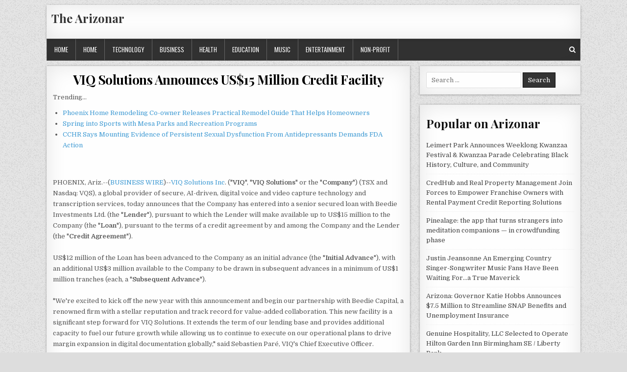

--- FILE ---
content_type: text/html; charset=UTF-8
request_url: https://arizonar.com/aznews/viq-solutions-announces-us15-million-credit-facility-arizonar-10217519
body_size: 37037
content:
<!DOCTYPE html>
<html lang="en-US">
<head>
<meta charset="UTF-8">
<meta name="viewport" content="width=device-width, initial-scale=1, maximum-scale=1">
<link rel="profile" href="https://gmpg.org/xfn/11">
<link rel="pingback" href="https://arizonar.com/xmlrpc.php">
<title>The Arizonar - VIQ Solutions Announces US Million Credit Facility - 10217519</title>
<link rel='dns-prefetch' href='//fonts.googleapis.com' />
<link rel='dns-prefetch' href='//s.w.org' />
<link rel="alternate" type="application/rss+xml" title="The Arizonar &raquo; Feed" href="https://arizonar.com/feed/" />

<script type="text/javascript">
window._wpemojiSettings = {"baseUrl":"https:\/\/s.w.org\/images\/core\/emoji\/13.0.0\/72x72\/","ext":".png","svgUrl":"https:\/\/s.w.org\/images\/core\/emoji\/13.0.0\/svg\/","svgExt":".svg","source":{"concatemoji":"https:\/\/arizonar.com\/wp-includes\/js\/wp-emoji-release.min.js?ver=5.5.3"}};
!function(e,a,t){var r,n,o,i,p=a.createElement("canvas"),s=p.getContext&&p.getContext("2d");function c(e,t){var a=String.fromCharCode;s.clearRect(0,0,p.width,p.height),s.fillText(a.apply(this,e),0,0);var r=p.toDataURL();return s.clearRect(0,0,p.width,p.height),s.fillText(a.apply(this,t),0,0),r===p.toDataURL()}function l(e){if(!s||!s.fillText)return!1;switch(s.textBaseline="top",s.font="600 32px Arial",e){case"flag":return!c([127987,65039,8205,9895,65039],[127987,65039,8203,9895,65039])&&(!c([55356,56826,55356,56819],[55356,56826,8203,55356,56819])&&!c([55356,57332,56128,56423,56128,56418,56128,56421,56128,56430,56128,56423,56128,56447],[55356,57332,8203,56128,56423,8203,56128,56418,8203,56128,56421,8203,56128,56430,8203,56128,56423,8203,56128,56447]));case"emoji":return!c([55357,56424,8205,55356,57212],[55357,56424,8203,55356,57212])}return!1}function d(e){var t=a.createElement("script");t.src=e,t.defer=t.type="text/javascript",a.getElementsByTagName("head")[0].appendChild(t)}for(i=Array("flag","emoji"),t.supports={everything:!0,everythingExceptFlag:!0},o=0;o<i.length;o++)t.supports[i[o]]=l(i[o]),t.supports.everything=t.supports.everything&&t.supports[i[o]],"flag"!==i[o]&&(t.supports.everythingExceptFlag=t.supports.everythingExceptFlag&&t.supports[i[o]]);t.supports.everythingExceptFlag=t.supports.everythingExceptFlag&&!t.supports.flag,t.DOMReady=!1,t.readyCallback=function(){t.DOMReady=!0},t.supports.everything||(n=function(){t.readyCallback()},a.addEventListener?(a.addEventListener("DOMContentLoaded",n,!1),e.addEventListener("load",n,!1)):(e.attachEvent("onload",n),a.attachEvent("onreadystatechange",function(){"complete"===a.readyState&&t.readyCallback()})),(r=t.source||{}).concatemoji?d(r.concatemoji):r.wpemoji&&r.twemoji&&(d(r.twemoji),d(r.wpemoji)))}(window,document,window._wpemojiSettings);
</script>
<style type="text/css">
img.wp-smiley,
img.emoji {
display: inline !important;
border: none !important;
box-shadow: none !important;
height: 1em !important;
width: 1em !important;
margin: 0 .07em !important;
vertical-align: -0.1em !important;
background: none !important;
padding: 0 !important;
}
</style>
<link rel='stylesheet' id='wp-block-library-css'  href='https://arizonar.com/wp-includes/css/dist/block-library/style.min.css?ver=5.5.3' type='text/css' media='all' />
<link rel='stylesheet' id='clean-grid-maincss-css'  href='https://arizonar.com/wp-content/themes/clean-grid/style.css' type='text/css' media='all' />
<link rel='stylesheet' id='font-awesome-css'  href='https://arizonar.com/wp-content/themes/clean-grid/assets/css/font-awesome.min.css' type='text/css' media='all' />
<link rel='stylesheet' id='clean-grid-webfont-css'  href='//fonts.googleapis.com/css?family=Playfair+Display:400,400i,700,700i|Domine:400,700|Oswald:400,700' type='text/css' media='all' />
<script type='text/javascript' src='https://arizonar.com/wp-includes/js/jquery/jquery.js?ver=1.12.4-wp' id='jquery-core-js'></script>


<link rel="https://api.w.org/" href="https://arizonar.com/wp-json/" /><link rel="alternate" type="application/json" href="https://arizonar.com/wp-json/wp/v2/posts/1" />

<link rel='next' title='_docTitle2' href='https://arizonar.com/_docurl2/' />
<meta name="generator" content="WordPress 5.5.3"/>


<link rel="alternate" type="application/json+oembed" href="https://arizonar.com/wp-json/oembed/1.0/embed?url=http%3A%2F%2Farizonar.com%2Faznews/viq-solutions-announces-us15-million-credit-facility-arizonar-10217519%2F" />
<link rel="alternate" type="text/xml+oembed" href="https://arizonar.com/wp-json/oembed/1.0/embed?url=http%3A%2F%2Farizonar.com%2Faznews/viq-solutions-announces-us15-million-credit-facility-arizonar-10217519%2F&#038;format=xml" />
<style type="text/css" id="custom-background-css">
body.custom-background { background-image: url("https://arizonar.com/wp-content/themes/clean-grid/assets/images/background.png"); background-position: left top; background-size: auto; background-repeat: repeat; background-attachment: fixed; }
</style>
<style> .post img{float:left;margin:0 5px 0 0}</style></head>
<body class="post-template-default single single-post postid-1 single-format-standard custom-background clean-grid-animated clean-grid-fadein" id="clean-grid-site-body" itemscope="itemscope" itemtype="https://schema.org/WebPage">
<a class="skip-link screen-reader-text" href="#clean-grid-posts-wrapper">Skip to content</a>
<div class="clean-grid-outer-wrapper-full">
<div class="clean-grid-outer-wrapper">
<div class="clean-grid-header clearfix" id="clean-grid-header" itemscope="itemscope" itemtype="https://schema.org/WPHeader" role="banner">
<div class="clean-grid-head-content clearfix" id="clean-grid-head-content">
<div class="clean-grid-header-inside clearfix">
<div class="clean-grid-logo" id="clean-grid-logo">
<div class="site-branding">
<h1 class="clean-grid-site-title"><a href="https://arizonar.com/" rel="home">The Arizonar</a></h1>
<p class="clean-grid-site-description"></p>
</div>
</div>
<div class="clean-grid-header-banner" id="clean-grid-header-banner">
</div>
</div>
</div>
</div>
<div class="clean-grid-container clean-grid-primary-menu-container clearfix">
<div class="clean-grid-outer-wrapper">
<div class="clean-grid-primary-menu-container-inside clearfix">
<nav class="clean-grid-nav-primary" id="clean-grid-primary-navigation" itemscope="itemscope" itemtype="https://schema.org/SiteNavigationElement" role="navigation" aria-label="Primary Menu">
<button class="clean-grid-primary-responsive-menu-icon" aria-controls="clean-grid-menu-primary-navigation" aria-expanded="false">Menu</button>
<ul id="clean-grid-menu-primary-navigation" class="clean-grid-primary-nav-menu clean-grid-menu-primary"><li class="menu-item menu-item-type-custom menu-item-object-custom "><a href="/">Home</a></li>
<li class="menu-item menu-item-type-custom menu-item-object-custom "><a href="/taz/Home/">Home</a></li>
<li class="menu-item menu-item-type-custom menu-item-object-custom "><a href="/taz/Technology/">Technology</a></li>
<li class="menu-item menu-item-type-custom menu-item-object-custom "><a href="/taz/Business/">Business</a></li>
<li class="menu-item menu-item-type-custom menu-item-object-custom "><a href="/taz/Health/">Health</a></li>
<li class="menu-item menu-item-type-custom menu-item-object-custom "><a href="/taz/Education/">Education</a></li>
<li class="menu-item menu-item-type-custom menu-item-object-custom "><a href="/taz/Music/">Music</a></li>
<li class="menu-item menu-item-type-custom menu-item-object-custom "><a href="/taz/Entertainment/">Entertainment</a></li>
<li class="menu-item menu-item-type-custom menu-item-object-custom "><a href="/taz/Non-profit/">Non-profit</a></li>
</ul></nav>
<div class='clean-grid-top-social-icons'>
<a href="#" title="Search" class="clean-grid-social-search-icon"><i class="fa fa-search" aria-hidden="true"></i></a>
</div>
<div class='clean-grid-social-search-box'>
<form role="search" method="get" class="clean-grid-search-form" action="https://arizonar.com/">
<label>
<span class="screen-reader-text">Search for:</span>
<input type="search" class="clean-grid-search-field" placeholder="Search &hellip;" value="" name="s" />
</label>
<input type="submit" class="clean-grid-search-submit" value="Search" />
</form></div>
</div>
</div>
</div>
<div class="clean-grid-featured-posts-area clean-grid-top-wrapper clearfix">
</div>
<div class="clean-grid-wrapper clearfix" id="clean-grid-wrapper">
<div class="clean-grid-content-wrapper clearfix" id="clean-grid-content-wrapper">
<div class="clean-grid-main-wrapper clearfix" id="clean-grid-main-wrapper" itemscope="itemscope" itemtype="https://schema.org/Blog" role="main">
<div class="theiaStickySidebar">
<div class="clean-grid-featured-posts-area clearfix">
</div>
<div class="clean-grid-posts-wrapper" id="clean-grid-posts-wrapper">
<article id="post-1" class="clean-grid-post-singular clean-grid-box post-1 post type-post status-publish format-standard has-post-thumbnail hentry category-_catSlug0 category-_catSlug1 wpcat-1-id wpcat-2-id">
<header class="entry-header">
<h1 class="post-title entry-title"><a href="https://arizonar.com/aznews/viq-solutions-announces-us15-million-credit-facility-arizonar-10217519/" rel="bookmark">VIQ Solutions Announces US$15 Million Credit Facility</a></h1>
</header>
<div class="entry-content clearfix">
<a href="https://arizonar.com/aznews/viq-solutions-announces-us15-million-credit-facility-arizonar-10217519/" title="Permanent Link to VIQ Solutions Announces US$15 Million Credit Facility"></a>
<div><div>Trending...</div><ul><li><a href="/aznews/phoenix-home-remodeling-co-owner-releases-practical-remodel-guide-that-helps-homeowners-arizonar-10327732">Phoenix Home Remodeling Co-owner Releases Practical Remodel Guide That Helps Homeowners</a></li><li><a href="/aznews/spring-into-sports-with-mesa-parks-and-recreation-programs-arizonar-10327741">Spring into Sports with Mesa Parks and Recreation Programs</a></li><li><a href="/aznews/cchr-says-mounting-evidence-of-persistent-sexual-dysfunction-from-antidepressants-demands-fda-action-arizonar-10327726">CCHR Says Mounting Evidence of Persistent Sexual Dysfunction From Antidepressants Demands FDA Action</a></li></ul><div class="usazdoc"><div class="usazshbxd"><div class="addthis_toolbox addthis_default_style addthis_32x32_style" style="height:44px"><a class="addthis_button_tumblr"></a><a class="addthis_button_facebook"></a><a class="addthis_button_twitter"></a><a class="addthis_button_reddit"></a><a class="addthis_button_linkedin"></a><a class="addthis_button_compact"></a></div><script src="https://s7.addthis.com/js/300/addthis_widget.js" async></script></div>PHOENIX, Ariz.--(<a href="https://www.businesswire.com/" rel="nofollow">BUSINESS WIRE</a>)--<a href="https://cts.businesswire.com/ct/CT?id=smartlink&amp;url=https%3A%2F%2Fviqsolutions.com&amp;esheet=53243838&amp;newsitemid=20230116005572&amp;lan=en-US&amp;anchor=VIQ+Solutions+Inc&amp;index=1&amp;md5=b9d879e5521c4684e84d115704a2235b" rel="nofollow">VIQ Solutions Inc</a>. ("<b>VIQ</b>", "<b>VIQ Solutions</b>" or the "<b>Company</b>") (TSX and Nasdaq: VQS), a global provider of secure, AI-driven, digital voice and video capture technology and transcription services, today announces that the Company has entered into a senior secured loan with Beedie Investments Ltd. (the "<b>Lender</b>"), pursuant to which the Lender will make available up to US$15 million to the Company (the "<b>Loan</b>"), pursuant to the terms of a credit agreement by and among the Company and the Lender (the "<b>Credit Agreement</b>").<br><br>US$12 million of the Loan has been advanced to the Company as an initial advance (the "<b>Initial Advance</b>"), with an additional US$3 million available to the Company to be drawn in subsequent advances in a minimum of US$1 million tranches (each, a "<b>Subsequent Advance</b>").<br><br>"We're excited to kick off the new year with this announcement and begin our partnership with Beedie Capital, a renowned firm with a stellar reputation and track record for value-added collaboration. This new facility is a significant step forward for VIQ Solutions. It extends the term of our lending base and provides additional capacity to fuel our future growth while allowing us to continue to execute on our operational plans to drive margin expansion in digital documentation globally," said Sebastien Paré, VIQ's Chief Executive Officer.<br><br>"We are proud to partner with VIQ Solutions as they continue to scale one of the leading international platforms in digital documentation," said David Bell, Managing Director at Beedie Capital. "We believe VIQ Solutions' technology is a significant differentiator in an industry and vertical that still operates very traditionally and we are excited for the opportunity to help them drive growth through innovation."<br><br><b>Terms of the Credit Agreement and Warrant Issuance</b><br><br>The Company currently intends to use the proceeds of the Initial Advance as follows: (i) approximately US$9 million to refinance all existing senior debt; (ii) approximately US$2 million for working capital, and (iii) approximately US$1 million for permitted growth initiatives. The Subsequent Advances will be used by the Company for business acquisitions or growth initiatives, unless otherwise agreed by the Lender.<br><br>The amount outstanding under the Loan will bear interest at 12.5% per annum, comprised of cash interest of 9.5% per annum, calculated and paid monthly, and paid-in-kind interest will be charged at a rate of 3.0% per annum, compounded monthly and added to the outstanding principal amount of the Loan. A standby fee will be charged monthly at a rate of 1.5% per annum on the undrawn amount of the standby facility. The Company paid a commitment fee of 1.5% of the Loan. The Lender has also been granted a board observer right.<br><br><b>More on The Arizonar</b><ul><li><a href="/aznews/sharpe-automotive-redefines-local-car-care-with-transparency-first-service-model-in-santee-arizonar-10328239">Sharpe Automotive Redefines Local Car Care with "Transparency-First" Service Model in Santee</a></li><li><a href="/aznews/arizona-governor-katie-hobbs-joins-leaders-sundareshan-and-de-los-santos-to-introduce-middle-class-tax-cuts-arizonar-10328227">Arizona: Governor Katie Hobbs Joins Leaders Sundareshan and De Los Santos to Introduce Middle Class Tax Cuts Legislation</a></li><li><a href="/aznews/vehicle-donations-power-critical-programs-at-driving-successful-lives-chandler-az-arizonar-10328191">Vehicle Donations Power Critical Programs at Driving Successful Lives Chandler AZ</a></li><li><a href="/aznews/secondesk-launches-powerful-ai-tutor-that-speaks-20-languages-arizonar-10328119">Secondesk Launches Powerful AI Tutor That Speaks 20+ Languages</a></li><li><a href="/aznews/automation-innovation-in-healthcare-processes-featured-at-international-conference-in-atlanta-arizonar-10328116">Automation, innovation in healthcare processes featured at international conference in Atlanta</a></li></ul><br>In connection with the initial advance under the Loan, the Company has issued 7,968,750 common share purchase warrants (each, a "<b>Warrant</b>") to the Lender. Each Warrant is exercisable to purchase one common share of the Company (each, a "<b>Warrant Share</b>") at an exercise price of US$0.256 per Warrant Share. The Warrants expire on January 16, 2030. In addition, the Company has agreed to issue additional common share purchase warrants (each, a "<b>Subsequent Warrant</b>") in connection with the Subsequent Advances, with such number of Warrants to be equal to 17% of the amount of such Subsequent Advance divided by the exercise price of such Subsequent Warrants. The Subsequent Warrants are to have an exercise price equal to the 5-day volume weighted average price of the Company's common shares immediately prior to the earlier of: (i) the announcement of the applicable Subsequent Advance, and (ii) the funding of the applicable Subsequent Advance. The Subsequent Warrants will expire seven years from the date of issuance.<br><br>The Loan will be secured against all of the assets and property of the Company and certain subsidiaries pursuant to a general security agreement. The transaction contemplated by the Credit Agreement has been conditionally approved by the Toronto Stock Exchange.<br><br>SenaHill served as exclusive financial advisor for VIQ Solutions and Dentons Canada LLP acted as legal advisors.<br><br>A copy of the Credit Agreement will be available under the Company's profile on SEDAR at <a href="https://cts.businesswire.com/ct/CT?id=smartlink&amp;url=http%3A%2F%2Fwww.sedar.com&amp;esheet=53243838&amp;newsitemid=20230116005572&amp;lan=en-US&amp;anchor=www.sedar.com&amp;index=2&amp;md5=5e188eebf9e2782851fc6cda0986f505" rel="nofollow">www.sedar.com</a>.<br><br><i>No securities regulatory authority has either approved or disapproved of the contents of this press release. This press release is for information purposes only and shall not constitute an offer to sell or the solicitation of an offer to buy, nor shall there be any sale of these securities in any state or jurisdiction in which such offer, solicitation or sale would be unlawful prior to registration or qualification under the securities laws of any such state or jurisdiction.</i><br><br>For more information about VIQ, please visit <a href="https://cts.businesswire.com/ct/CT?id=smartlink&amp;url=https%3A%2F%2Fviqsolutions.com&amp;esheet=53243838&amp;newsitemid=20230116005572&amp;lan=en-US&amp;anchor=viqsolutions.com&amp;index=3&amp;md5=4971ccbb2b1cc6d72abeca5198b27e79" rel="nofollow">viqsolutions.com</a>.<br><br><b>About VIQ Solutions</b><br><br>VIQ Solutions is a global provider of secure, AI-driven, digital voice and video capture technology and transcription services. VIQ offers a seamless, comprehensive solution suite that delivers intelligent automation, enhanced with human review, to drive transformation in the way content is captured, secured, and repurposed into actionable information. The cyber-secure, AI technology and services platform are implemented in the most rigid security environments including criminal justice, legal, insurance, government, corporate finance, media, and transcription service provider markets, enabling them to improve the quality and accessibility of evidence, to easily identify predictive insights and to achieve digital transformation faster and at a lower cost.<br><br><b>More on The Arizonar</b><ul><li><a href="/aznews/high-velocity-growth-story-emerges-in-marine-and-luxury-markets-arizonar-10328109">A High-Velocity Growth Story Emerges in Marine and Luxury Markets</a></li><li><a href="/aznews/26-billion-global-market-by-2035-for-digital-assets-opens-major-potential-for-currency-tech-company-with-atm-arizonar-10328108">$26 Billion Global Market by 2035 for Digital Assets Opens Major Potential for Currency Tech Company with ATM Expansion and Deployment Plans Underway</a></li><li><a href="/aznews/peernovation-365-is-now-available-arizonar-10328087">Peernovation 365 is Now Available</a></li><li><a href="/aznews/roofing-contractor-rio-rico-az-news-arizonas-top-5-monsoon-storms-and-emergency-roof-repairs-arizonar-10328083">Roofing Contractor Rio Rico AZ News: Arizona's Top 5 Monsoon Storms and Emergency Roof Repairs</a></li><li><a href="/aznews/best-roofer-rio-rico-arizona-different-roofing-costs-rio-rico-az-arizonar-10328081">Best Roofer Rio Rico Arizona: Different Roofing Costs Rio Rico AZ</a></li></ul><br><b>Forward-Looking Statements</b><br><br>Certain statements included in this news release constitute forward-looking statements or forward-looking information ("forward-looking statements") under applicable securities legislation. Such forward-looking statements are provided for the purpose of providing information about management's current expectations and plans relating to the future. Readers are cautioned that reliance on such information may not be appropriate for other purposes.<br><br>Forward-looking statements typically contain statements with words such as "anticipate", "believe", "expect", "plan", "intend", "estimate", "propose", "project" or similar words suggesting future outcomes or statements regarding an outlook. Forward-looking statements in this news release include, but are not limited to, those statements with respect to the intended use of proceeds, the ability of the Company to access the standby facility and the issuance of the Subsequent Warrants. Forward-looking statements are based on several factors and assumptions which have been used to develop such statements and information, but which may prove to be incorrect. Although VIQ believes that the expectations reflected in such forward-looking statements are reasonable, undue reliance should not be placed on forward-looking statements because VIQ can give no assurance that such expectations will prove to be correct. In addition to other factors and assumptions which may be identified in this news release, assumptions have been made regarding, among other things, the Company's business plans and goals. Readers are cautioned that the foregoing list is not exhaustive of all factors and assumptions that have been used.<br><br>Forward-looking statements are necessarily based on a number of opinions, assumptions and estimates that, while considered reasonable by the Company as of the date of this news release, are subject to known and unknown risks, uncertainties, assumptions and other factors that may cause the actual results, level of activity, performance or achievements to be materially different from those expressed or implied by such forward-looking statements, including but not limited to the factors described in greater detail in the "Risk Factors" section of the Company's annual information form dated March 31, 2022 and in the Company's other materials filed with the Canadian securities regulatory authorities and the U.S. Securities and Exchange Commission from time to time, available at <a href="https://cts.businesswire.com/ct/CT?id=smartlink&amp;url=http%3A%2F%2Fwww.sedar.com&amp;esheet=53243838&amp;newsitemid=20230116005572&amp;lan=en-US&amp;anchor=www.sedar.com&amp;index=4&amp;md5=4612e63bee44d4895c8254ed86ac65c1" rel="nofollow">www.sedar.com</a> and <a href="https://cts.businesswire.com/ct/CT?id=smartlink&amp;url=http%3A%2F%2Fwww.sec.gov&amp;esheet=53243838&amp;newsitemid=20230116005572&amp;lan=en-US&amp;anchor=www.sec.gov&amp;index=5&amp;md5=fa46ed27c6a3fb97b203369715094151" rel="nofollow">www.sec.gov</a>, respectively. These factors are not intended to represent a complete list of the factors that could affect the Company; however, these factors should be considered carefully. There can be no assurance that such estimates and assumptions will prove to be correct. The forward-looking statements contained in this news release are made as of the date of this news release, and the Company expressly disclaims any obligation to update or alter any forward-looking statements, or the factors or assumptions underlying them, whether as a result of new information, future events or otherwise, except as required by law.<br><br><b>Contacts</b><br><br>For additional information:<br><br><b>Media:</b><br>Laura Haggard<br>Chief Marketing Officer<br>VIQ Solutions Inc.<br>Phone: (800) 263-9947<br>Email: <a href="mailto:marketing@viqsolutions.com" rel="nofollow">marketing@viqsolutions.com</a><br><br><b>Investor Relations:</b><br>Laura Kiernan<br>High Touch Investor Relations<br>Ph. 1-914-598-7733<br>Email: <a href="mailto:viq@htir.net" rel="nofollow">viq@htir.net</a><hr/><form method="post" action="/contact.htm" id="usazra"><a href="/">Show All News</a> | <a href="#" onclick="document.getElementById('usazra').submit();return false">Report Violation</a><input type="hidden" name="usazdocid" value="10217519"/></form><br></div><div id="usazcmtn">0 Comments</div><div id="usazcmtf"><form name="usazcmtfrm" id="usazcmtfrm" method="post"  action="#usazcmtfrm"><input type="hidden" name="frm_token" id="frm_token" value="a6fd"><textarea name="usazcmttxt" id="usazcmttxt" maxlength="1001" style="min-width:300px;display:block" placeholder="Enter your comment here"></textarea><span class="fj" id="cc_usazcmttxt" style="display:none">1000 characters max.</span><input value="Submit" type="button" onclick="_('#usazcmtfrm').submit()"><input type="hidden" name="tbd" id="tbd"></form><script>_d=document
_w=window
function _(a){return _d.querySelector(a)}
function _i(j){return _("#"+j)}
function _b(c,g,b){
return c.attachEvent?c.attachEvent("on"+g,b):c.addEventListener(g,b,!1)
}
(function(){var f
_w.fsf=function(v,d){var n=v.form
n.tbd.value=v.value
f=1
if(!v.disabled)
v.disabled=!0,
n.submit()
return !1}})();
</script></div><br><div class="usazdocp"><b class="usazdocl">Latest on The Arizonar</b><ul class="usazidx"><li><a href="/aznews/rande-vick-introduces-radical-value-challenging-how-brands-measure-long-term-value-arizonar-10327923">Rande Vick Introduces Radical Value, Challenging How Brands Measure Long-Term Value</a></li><li><a href="/aznews/new-law-in-mesa-to-allow-certain-bikes-and-scooters-in-city-parks-arizonar-10327911">New Law in Mesa to Allow Certain E-Bikes and E-Scooters in City Parks</a></li><li><a href="/aznews/lisa-mauretti-launches-peace-of-mind-travel-coaching-to-guide-fearful-travelers-to-discover-the-world-with-arizonar-10327909">Lisa Mauretti Launches Peace of Mind Travel Coaching to Guide Fearful Travelers to Discover the World with Confidence</a></li><li><a href="/aznews/new-year-new-home-begin-2026-at-heritage-at-south-brunswick-arizonar-10327903">New Year, New Home: Begin 2026 at Heritage at South Brunswick</a></li><li><a href="/aznews/higginswerx-honored-as-winner-in-flovaai-christmas-creator-challenge-arizonar-10327899">Higginswerx Honored as Winner in FlovaAI Christmas Creator Challenge</a></li><li><a href="/aznews/food-journal-magazine-releases-its-best-food-in-los-angeles-dining-editorial-section-arizonar-10327896">Food Journal Magazine Releases Its 'Best Food In Los Angeles Dining' Editorial Section</a></li><li><a href="/aznews/enders-capital-25-gains-with-just-0-80-maximum-monthly-drawdown-in-volatile-debut-year-2025-arizonar-10327891">Enders Capital: 25% Gains with Just -0.80% Maximum Monthly Drawdown in Volatile Debut Year 2025</a></li><li><a href="/aznews/ces-spotlight-highlights-need-for-strategic-review-as-throughput-demands-evolve-arizonar-10327867">CES Spotlight Highlights Need for Strategic Review as Throughput Demands Evolve</a></li><li><a href="/aznews/rooted-in-the-presence-of-earth-set-to-debut-this-february-at-royse-contemporary-arizonar-10327866">"ROOTED: In the Presence of Earth" set to debut this February at Royse Contemporary</a></li><li><a href="/aznews/asr-media-social-marketing-pr-announce-merger-arizonar-10327865">ASR Media, Social T Marketing & PR Announce Merger</a></li><li><a href="/aznews/780000-project-for-new-middle-east-police-service-with-deposit-received-and-preliminary-design-work-underway-arizonar-10327859">$780,000 Project for New Middle East Police Service with Deposit Received and Preliminary Design Work Underway for Lamperd: Stock Symbol: LLLI</a></li><li><a href="/aznews/the-3rd-annual-newark-summit-for-real-estate-economic-development-placemaking-returns-february-9th-arizonar-10327847">The 3rd Annual Newark Summit for Real Estate, Economic Development & Placemaking Returns February 9th</a></li><li><a href="/aznews/ski-safety-awareness-month-highlights-why-seeing-clearly-and-wearing-modern-protection-matters-more-than-ever-arizonar-10327840">Ski Safety Awareness Month highlights why seeing clearly and wearing modern protection matters more than ever</a></li><li><a href="/aznews/vent-pros-expands-operations-into-arizona-to-meet-growing-demand-for-commercial-ventilation-and-kitchen-hood-arizonar-10327833">Vent Pros Expands Operations into Arizona to Meet Growing Demand for Commercial Ventilation and Kitchen Hood Cleaning Services</a></li><li><a href="/aznews/phoenix-residents-can-enjoy-subtle-smile-transformations-with-invisalign-arizonar-10327815">Phoenix Residents Can Enjoy Subtle Smile Transformations with Invisalign®</a></li><li><a href="/aznews/arizona-technology-council-appoints-paloma-santiago-to-lead-southern-arizona-regional-office-arizonar-10327796">Arizona Technology Council Appoints Paloma Santiago to Lead Southern Arizona Regional Office</a></li><li><a href="/aznews/icymi-komico-celebrates-opening-of-semiconductor-equipment-cleaning-and-coating-facility-in-mesa-arizonar-10327795">ICYMI - KoMiCo Celebrates Opening of Semiconductor Equipment Cleaning and Coating Facility in Mesa</a></li><li><a href="/aznews/klein-civil-rights-expands-with-new-offices-in-new-yorks-historic-woolworth-building-arizonar-10327793">Klein Civil Rights Expands with New Offices in New York's Historic Woolworth Building</a></li><li><a href="/aznews/arizona-transcript-governor-hobbs-2026-state-of-the-state-address-arizonar-10327789">Arizona: TRANSCRIPT: Governor Hobbs 2026 State of the State Address</a></li><li><a href="/aznews/biz-hub-financial-hosts-9th-annual-client-appreciation-event-awards-1000-cares-community-grant-arizonar-10327785">Biz Hub Financial Hosts 9th Annual Client Appreciation Event, Awards $1,000 CARES Community Grant</a></li></div></div>
</div>
<footer class="entry-footer">
</footer>

</article>

<div class="clear"></div>
</div>
<div class="clean-grid-featured-posts-area clearfix">
</div>
</div>
</div>
<div class="clean-grid-sidebar-wrapper clearfix" id="clean-grid-sidebar-wrapper" itemscope="itemscope" itemtype="https://schema.org/WPSideBar" role="complementary">
<div class="theiaStickySidebar">
<div id="search-2" class="clean-grid-side-widget widget clean-grid-box widget_search">
<form role="search" method="get" class="clean-grid-search-form" action="https://arizonar.com/">
<label>
<span class="screen-reader-text">Search for:</span>
<input type="search" class="clean-grid-search-field" placeholder="Search &hellip;" value="" name="s" />
</label>
<input type="submit" class="clean-grid-search-submit" value="Search" />
</form></div>
<div id="recent-posts-2" class="clean-grid-side-widget widget clean-grid-box widget_recent_entries"><div id="usazsdbnr"><h3 class="widget-title">Popular on Arizonar</h3><ul><li><a href="/aznews/leimert-park-announces-weeklong-kwanzaa-festival-kwanzaa-parade-celebrating-black-history-culture-and-community-arizonar-10326375">Leimert Park Announces Weeklong Kwanzaa Festival & Kwanzaa Parade Celebrating Black History, Culture, and Community</a></li><li><a href="/aznews/credhub-and-real-property-management-join-forces-to-empower-franchise-owners-with-rental-payment-credit-arizonar-10326382">CredHub and Real Property Management Join Forces to Empower Franchise Owners with Rental Payment Credit Reporting Solutions</a></li><li><a href="/aznews/pinealage-the-app-that-turns-strangers-into-meditation-companions-in-crowdfunding-phase-arizonar-10326230">Pinealage: the app that turns strangers into meditation companions — in crowdfunding phase</a></li><li><a href="/aznews/justin-jeansonne-an-emerging-country-singer-songwriter-music-fans-have-been-waiting-fora-true-maverick-arizonar-10326337">Justin Jeansonne An Emerging Country Singer-Songwriter Music Fans Have Been Waiting For…a True Maverick</a></li><li><a href="/aznews/arizona-governor-katie-hobbs-announces-7-5-million-to-streamline-snap-benefits-and-unemployment-insurance-arizonar-10326475">Arizona: Governor Katie Hobbs Announces $7.5 Million to Streamline SNAP Benefits and Unemployment Insurance</a></li><li><a href="/aznews/genuine-hospitality-llc-selected-to-operate-hilton-garden-inn-birmingham-se-liberty-park-arizonar-10326447">Genuine Hospitality, LLC Selected to Operate Hilton Garden Inn Birmingham SE / Liberty Park</a></li><li><a href="/aznews/aria-dental-implant-center-sets-new-standard-for-dental-implant-care-in-arizona-arizonar-10326338">Aria Dental Implant Center Sets a New Standard for Dental Implant Care in Arizona</a></li><li><a href="/aznews/guests-can-save-25-percent-off-last-minute-bookings-at-keyscaribbeans-village-at-hawks-cay-villas-arizonar-10326464">Guests Can Save 25 Percent Off Last Minute Bookings at KeysCaribbean's Village at Hawks Cay Villas</a></li><li><a href="/aznews/an-inspiring-musical-artist-returns-to-the-romantic-era-my-country-my-heart-familia-es-familia-arizonar-10326288">An Inspiring Musical Artist Returns To The Romantic Era: My country My heart Familia es Familia</a></li><li><a href="/aznews/the-22-tax-reality-finlands-new-gambling-law-creates-fiscal-trap-for-grey-market-casino-players-arizonar-10326672">The 22% Tax Reality: Finland's New Gambling Law Creates a "Fiscal Trap" for Grey Market Casino Players</a></li></ul><br><h3 class="widget-title">Similar on Arizonar</h3><ul><li><a href="/aznews/uk-financial-ltd-announces-coinmarketcap-supply-verification-and-market-positioning-review-for-regulated-arizonar-10328254">UK Financial Ltd Announces CoinMarketCap Supply Verification And Market Positioning Review For Regulated Security Tokens SMPRA And SMCAT</a></li><li><a href="/aznews/high-velocity-growth-story-emerges-in-marine-and-luxury-markets-arizonar-10328109">A High-Velocity Growth Story Emerges in Marine and Luxury Markets</a></li><li><a href="/aznews/26-billion-global-market-by-2035-for-digital-assets-opens-major-potential-for-currency-tech-company-with-atm-arizonar-10328108">$26 Billion Global Market by 2035 for Digital Assets Opens Major Potential for Currency Tech Company with ATM Expansion and Deployment Plans Underway</a></li><li><a href="/aznews/peernovation-365-is-now-available-arizonar-10328087">Peernovation 365 is Now Available</a></li><li><a href="/aznews/uk-financial-ltd-makes-history-as-mayacat-smcat-becomes-the-worlds-first-exchange-traded-erc-3643-security-token-arizonar-10328036">UK Financial Ltd Makes History as MayaCat (SMCAT) Becomes the World's First Exchange-Traded ERC-3643 Security Token</a></li><li><a href="/aznews/rande-vick-introduces-radical-value-challenging-how-brands-measure-long-term-value-arizonar-10327923">Rande Vick Introduces Radical Value, Challenging How Brands Measure Long-Term Value</a></li><li><a href="/aznews/asr-media-social-marketing-pr-announce-merger-arizonar-10327865">ASR Media, Social T Marketing & PR Announce Merger</a></li><li><a href="/aznews/780000-project-for-new-middle-east-police-service-with-deposit-received-and-preliminary-design-work-underway-arizonar-10327859">$780,000 Project for New Middle East Police Service with Deposit Received and Preliminary Design Work Underway for Lamperd: Stock Symbol: LLLI</a></li><li><a href="/aznews/former-google-search-team-member-launches-ai-powered-seo-consultancy-in-las-vegas-arizonar-10327744">Former Google Search Team Member Launches AI-Powered SEO Consultancy in Las Vegas</a></li><li><a href="/aznews/6-4-million-purchase-of-construction-vehicles-plus-new-dealership-agreement-with-cycle-carriage-for-heavy-arizonar-10327738">$6.4 Million Purchase of Construction Vehicles Plus New Dealership Agreement with Cycle & Carriage for Heavy Equipment Provider to Singapore Region</a></li></ul></div></div>
</div>
</div>
</div>
</div>
<div class='clean-grid-footer clearfix' id='clean-grid-footer'>
<div class='clean-grid-foot-wrap clearfix'>
<p class='clean-grid-copyright'>Copyright &copy; 2026 arizonar.com  | <span><a href="/usr/news-list.htm">Contribute</a> | <a href="/privacy.htm">Privacy Policy</a> | <a href="/tos.htm">Terms of Service</a> | <a href="/contact.htm">Contact Us</a></span> </p>
</div>
</div>
</div>
</div>
<button class="clean-grid-scroll-top" title="Scroll to Top"><span class="fa fa-arrow-up" aria-hidden="true"></span><span class="screen-reader-text">Scroll to Top</span></button>
<script type='text/javascript' src='https://arizonar.com/wp-content/themes/clean-grid/assets/js/jquery.fitvids.js' id='fitvids-js'></script>
<script type='text/javascript' src='https://arizonar.com/wp-content/themes/clean-grid/assets/js/ResizeSensor.js' id='ResizeSensor-js'></script>
<script type='text/javascript' src='https://arizonar.com/wp-content/themes/clean-grid/assets/js/theia-sticky-sidebar.js' id='theia-sticky-sidebar-js'></script>
<script type='text/javascript' src='https://arizonar.com/wp-content/themes/clean-grid/assets/js/navigation.js' id='clean-grid-navigation-js'></script>
<script type='text/javascript' src='https://arizonar.com/wp-content/themes/clean-grid/assets/js/skip-link-focus-fix.js' id='clean-grid-skip-link-focus-fix-js'></script>
<script type='text/javascript' id='clean-grid-customjs-js-extra'>
/* <![CDATA[ */
var clean_grid_ajax_object = {"ajaxurl":"https:\/\/arizonar.com\/wp-admin\/admin-ajax.php","sticky_menu":"1","sticky_sidebar":"1"};
/* ]]> */
</script>
<script type='text/javascript' src='https://arizonar.com/wp-content/themes/clean-grid/assets/js/custom.js' id='clean-grid-customjs-js'></script>
<script type='text/javascript' src='https://arizonar.com/wp-includes/js/wp-embed.min.js?ver=5.5.3' id='wp-embed-js'></script>
</body>
</html>

--- FILE ---
content_type: application/javascript; charset=UTF-8
request_url: https://arizonar.com/wp-content/themes/clean-grid/assets/js/jquery.fitvids.js
body_size: 2921
content:
/*jshint browser:true */
/*!
* FitVids 1.1
*
* Copyright 2013, Chris Coyier - http://css-tricks.com + Dave Rupert - http://daverupert.com
* Credit to Thierry Koblentz - http://www.alistapart.com/articles/creating-intrinsic-ratios-for-video/
* Released under the WTFPL license - http://sam.zoy.org/wtfpl/
*
*/
;(function( $ ){
'use strict';
$.fn.fitVids = function( options ) {
var settings = {
customSelector: null,
ignore: null
};
if(!document.getElementById('fit-vids-style')) {
// appendStyles: https://github.com/toddmotto/fluidvids/blob/master/dist/fluidvids.js
var head = document.head || document.getElementsByTagName('head')[0];
var css = '.fluid-width-video-wrapper{width:100%;position:relative;padding:0;}.fluid-width-video-wrapper iframe,.fluid-width-video-wrapper object,.fluid-width-video-wrapper embed {position:absolute;top:0;left:0;width:100%;height:100%;}';
var div = document.createElement("div");
div.innerHTML = '<p>x</p><style id="fit-vids-style">' + css + '</style>';
head.appendChild(div.childNodes[1]);
}
if ( options ) {
$.extend( settings, options );
}
return this.each(function(){
var selectors = [
'iframe[src*="player.vimeo.com"]',
'iframe[src*="youtube.com"]',
'iframe[src*="youtube-nocookie.com"]',
'iframe[src*="kickstarter.com"][src*="video.html"]',
'object',
'embed'
];
if (settings.customSelector) {
selectors.push(settings.customSelector);
}
var ignoreList = '.fitvidsignore';
if(settings.ignore) {
ignoreList = ignoreList + ', ' + settings.ignore;
}
var $allVideos = $(this).find(selectors.join(','));
$allVideos = $allVideos.not('object object'); // SwfObj conflict patch
$allVideos = $allVideos.not(ignoreList); // Disable FitVids on this video.
$allVideos.each(function(){
var $this = $(this);
if($this.parents(ignoreList).length > 0) {
return; // Disable FitVids on this video.
}
if (this.tagName.toLowerCase() === 'embed' && $this.parent('object').length || $this.parent('.fluid-width-video-wrapper').length) { return; }
if ((!$this.css('height') && !$this.css('width')) && (isNaN($this.attr('height')) || isNaN($this.attr('width'))))
{
$this.attr('height', 9);
$this.attr('width', 16);
}
var height = ( this.tagName.toLowerCase() === 'object' || ($this.attr('height') && !isNaN(parseInt($this.attr('height'), 10))) ) ? parseInt($this.attr('height'), 10) : $this.height(),
width = !isNaN(parseInt($this.attr('width'), 10)) ? parseInt($this.attr('width'), 10) : $this.width(),
aspectRatio = height / width;
if(!$this.attr('name')){
var videoName = 'fitvid' + $.fn.fitVids._count;
$this.attr('name', videoName);
$.fn.fitVids._count++;
}
$this.wrap('<div class="fluid-width-video-wrapper"></div>').parent('.fluid-width-video-wrapper').css('padding-top', (aspectRatio * 100)+'%');
$this.removeAttr('height').removeAttr('width');
});
});
};
// Internal counter for unique video names.
$.fn.fitVids._count = 0;
// Works with either jQuery or Zepto
})( window.jQuery || window.Zepto );


--- FILE ---
content_type: application/javascript; charset=UTF-8
request_url: https://arizonar.com/wp-content/themes/clean-grid/assets/js/skip-link-focus-fix.js
body_size: 623
content:
/**
* File skip-link-focus-fix.js.
*
* Helps with accessibility for keyboard only users.
*
* Learn more: https://git.io/vWdr2
*/
( function() {
var isIe = /(trident|msie)/i.test( navigator.userAgent );
if ( isIe && document.getElementById && window.addEventListener ) {
window.addEventListener( 'hashchange', function() {
var id = location.hash.substring( 1 ),
element;
if ( ! ( /^[A-z0-9_-]+$/.test( id ) ) ) {
return;
}
element = document.getElementById( id );
if ( element ) {
if ( ! ( /^(?:a|select|input|button|textarea)$/i.test( element.tagName ) ) ) {
element.tabIndex = -1;
}
element.focus();
}
}, false );
}
} )();

--- FILE ---
content_type: application/javascript; charset=UTF-8
request_url: https://arizonar.com/wp-content/themes/clean-grid/assets/js/custom.js
body_size: 3050
content:
jQuery(document).ready(function($) {
if(clean_grid_ajax_object.sticky_menu){
// grab the initial top offset of the navigation
var cleangridstickyNavTop = $('.clean-grid-primary-menu-container').offset().top;
// our function that decides weather the navigation bar should have "fixed" css position or not.
var cleangridstickyNav = function(){
var cleangridscrollTop = $(window).scrollTop(); // our current vertical position from the top
// if we've scrolled more than the navigation, change its position to fixed to stick to top,
// otherwise change it back to relative
if(window.innerWidth > 1112) {
if (cleangridscrollTop > cleangridstickyNavTop) {
$('.clean-grid-primary-menu-container').addClass('clean-grid-fixed');
} else {
$('.clean-grid-primary-menu-container').removeClass('clean-grid-fixed');
}
}
};
cleangridstickyNav();
// and run it again every time you scroll
$(window).scroll(function() {
cleangridstickyNav();
});
}
//$(".clean-grid-nav-primary .clean-grid-primary-nav-menu").addClass("clean-grid-primary-responsive-menu").before('<div class="clean-grid-primary-responsive-menu-icon"></div>');
$(".clean-grid-nav-primary .clean-grid-primary-nav-menu").addClass("clean-grid-primary-responsive-menu");
$(".clean-grid-primary-responsive-menu-icon").click(function(){
$(this).next(".clean-grid-nav-primary .clean-grid-primary-nav-menu").slideToggle();
});
$(window).resize(function(){
if(window.innerWidth > 1112) {
$(".clean-grid-nav-primary .clean-grid-primary-nav-menu, nav .sub-menu, nav .children").removeAttr("style");
$(".clean-grid-primary-responsive-menu > li").removeClass("clean-grid-primary-menu-open");
}
});
$(".clean-grid-primary-responsive-menu > li").click(function(event){
if (event.target !== this)
return;
$(this).find(".sub-menu:first").toggleClass('clean-grid-submenu-toggle').parent().toggleClass("clean-grid-primary-menu-open");
$(this).find(".children:first").toggleClass('clean-grid-submenu-toggle').parent().toggleClass("clean-grid-primary-menu-open");
});
$("div.clean-grid-primary-responsive-menu > ul > li").click(function(event) {
if (event.target !== this)
return;
$(this).find("ul:first").toggleClass('clean-grid-submenu-toggle').parent().toggleClass("clean-grid-primary-menu-open");
});
$(".clean-grid-social-search-icon").on('click', function (e) {
e.preventDefault();
$('.clean-grid-social-search-box').slideToggle(400);
});
$(".post").fitVids();
var scrollButtonEl = $( '.clean-grid-scroll-top' );
scrollButtonEl.hide();
$( window ).scroll( function () {
if ( $( window ).scrollTop() < 20 ) {
$( '.clean-grid-scroll-top' ).fadeOut();
} else {
$( '.clean-grid-scroll-top' ).fadeIn();
}
} );
scrollButtonEl.click( function () {
$( "html, body" ).animate( { scrollTop: 0 }, 300 );
return false;
} );
if(clean_grid_ajax_object.sticky_sidebar){
$('.clean-grid-main-wrapper, .clean-grid-sidebar-wrapper').theiaStickySidebar({
containerSelector: ".clean-grid-content-wrapper",
additionalMarginTop: 0,
additionalMarginBottom: 0,
minWidth: 785,
});
}
$(".clean-grid-grid-post-thumbnail").attr("tabindex",0);
});